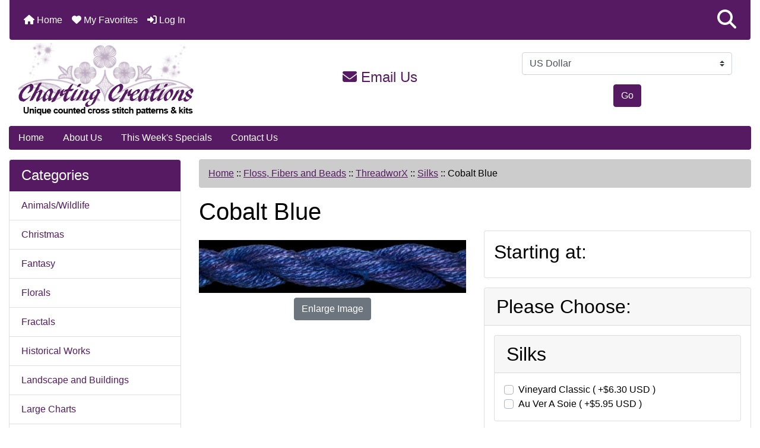

--- FILE ---
content_type: text/css
request_url: https://www.chartingcreations.com/includes/templates/bootstrap/css/stylesheet_365.css
body_size: -511
content:
/**
 * "Cache-busting" stylesheet for Bootstrap v3.6.5
 */
#checkoutPayment label.inputLabelPayment+input[type="checkbox"],
#checkoutPayment label.inputLabel+input[type="checkbox"] {
    opacity: 100%;
    position: initial;
    margin-left: .5rem;
}